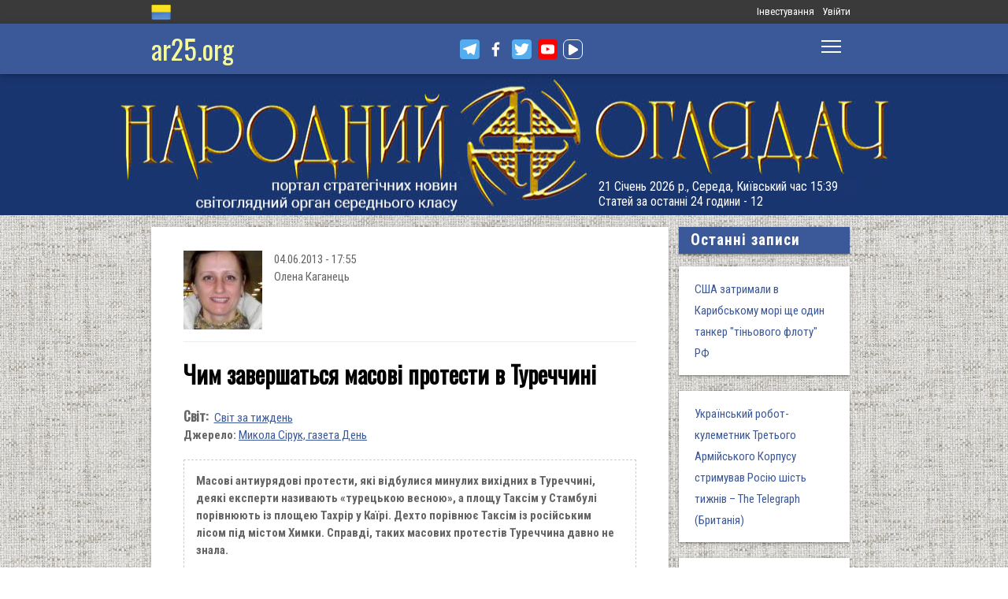

--- FILE ---
content_type: text/css
request_url: https://files.ar25.org/sites/all/modules/contrib/updatescripts/css/updatescript.css?t97tpz
body_size: 327
content:
.messages.updatescripts_status {
	background-color:		#EEEEEE;	
	background-image:		url(../images/bs_bulp.png);
	background-repeat:		no-repeat;
	background-position:	15px 8px;
	padding-left:         40px !important;
}

#updatescripts-dialog {
	width:				6480px;
	height:				480px;
	overflow:			auto;
	background-color:	black;
	color:				white;
	display:			none;
	font-family:		Monospace;
	font-size:			0.9em;
}

#updatescripts-footer {
	text-align: center;
	font-size:	0.7em;
}

#updatescripts-process-scripts-submit {
	margin-top: 15px;
}